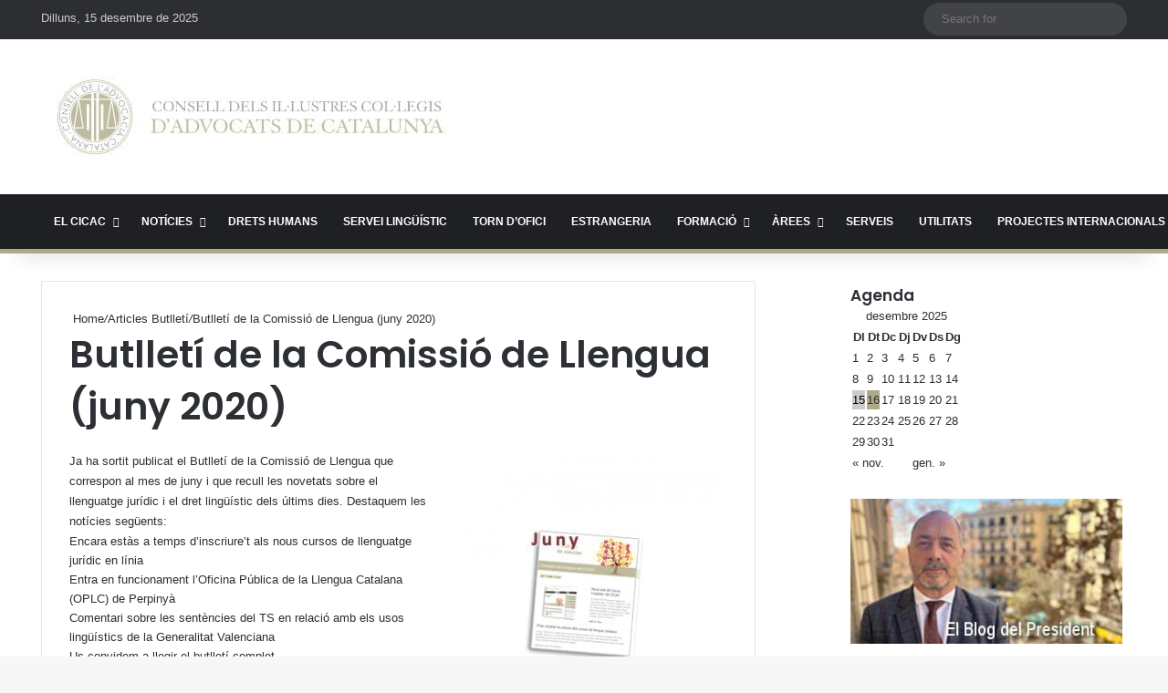

--- FILE ---
content_type: text/html; charset=utf-8
request_url: https://www.google.com/recaptcha/api2/anchor?ar=1&k=6LdBmRgpAAAAANYWulTUIRmr9nrLnCKEq5IcSBnk&co=aHR0cHM6Ly93d3cuY2ljYWMuY2F0OjQ0Mw..&hl=en&v=7gg7H51Q-naNfhmCP3_R47ho&size=invisible&anchor-ms=20000&execute-ms=15000&cb=e1mkg070g1l8
body_size: 48179
content:
<!DOCTYPE HTML><html dir="ltr" lang="en"><head><meta http-equiv="Content-Type" content="text/html; charset=UTF-8">
<meta http-equiv="X-UA-Compatible" content="IE=edge">
<title>reCAPTCHA</title>
<style type="text/css">
/* cyrillic-ext */
@font-face {
  font-family: 'Roboto';
  font-style: normal;
  font-weight: 400;
  font-stretch: 100%;
  src: url(//fonts.gstatic.com/s/roboto/v48/KFO7CnqEu92Fr1ME7kSn66aGLdTylUAMa3GUBHMdazTgWw.woff2) format('woff2');
  unicode-range: U+0460-052F, U+1C80-1C8A, U+20B4, U+2DE0-2DFF, U+A640-A69F, U+FE2E-FE2F;
}
/* cyrillic */
@font-face {
  font-family: 'Roboto';
  font-style: normal;
  font-weight: 400;
  font-stretch: 100%;
  src: url(//fonts.gstatic.com/s/roboto/v48/KFO7CnqEu92Fr1ME7kSn66aGLdTylUAMa3iUBHMdazTgWw.woff2) format('woff2');
  unicode-range: U+0301, U+0400-045F, U+0490-0491, U+04B0-04B1, U+2116;
}
/* greek-ext */
@font-face {
  font-family: 'Roboto';
  font-style: normal;
  font-weight: 400;
  font-stretch: 100%;
  src: url(//fonts.gstatic.com/s/roboto/v48/KFO7CnqEu92Fr1ME7kSn66aGLdTylUAMa3CUBHMdazTgWw.woff2) format('woff2');
  unicode-range: U+1F00-1FFF;
}
/* greek */
@font-face {
  font-family: 'Roboto';
  font-style: normal;
  font-weight: 400;
  font-stretch: 100%;
  src: url(//fonts.gstatic.com/s/roboto/v48/KFO7CnqEu92Fr1ME7kSn66aGLdTylUAMa3-UBHMdazTgWw.woff2) format('woff2');
  unicode-range: U+0370-0377, U+037A-037F, U+0384-038A, U+038C, U+038E-03A1, U+03A3-03FF;
}
/* math */
@font-face {
  font-family: 'Roboto';
  font-style: normal;
  font-weight: 400;
  font-stretch: 100%;
  src: url(//fonts.gstatic.com/s/roboto/v48/KFO7CnqEu92Fr1ME7kSn66aGLdTylUAMawCUBHMdazTgWw.woff2) format('woff2');
  unicode-range: U+0302-0303, U+0305, U+0307-0308, U+0310, U+0312, U+0315, U+031A, U+0326-0327, U+032C, U+032F-0330, U+0332-0333, U+0338, U+033A, U+0346, U+034D, U+0391-03A1, U+03A3-03A9, U+03B1-03C9, U+03D1, U+03D5-03D6, U+03F0-03F1, U+03F4-03F5, U+2016-2017, U+2034-2038, U+203C, U+2040, U+2043, U+2047, U+2050, U+2057, U+205F, U+2070-2071, U+2074-208E, U+2090-209C, U+20D0-20DC, U+20E1, U+20E5-20EF, U+2100-2112, U+2114-2115, U+2117-2121, U+2123-214F, U+2190, U+2192, U+2194-21AE, U+21B0-21E5, U+21F1-21F2, U+21F4-2211, U+2213-2214, U+2216-22FF, U+2308-230B, U+2310, U+2319, U+231C-2321, U+2336-237A, U+237C, U+2395, U+239B-23B7, U+23D0, U+23DC-23E1, U+2474-2475, U+25AF, U+25B3, U+25B7, U+25BD, U+25C1, U+25CA, U+25CC, U+25FB, U+266D-266F, U+27C0-27FF, U+2900-2AFF, U+2B0E-2B11, U+2B30-2B4C, U+2BFE, U+3030, U+FF5B, U+FF5D, U+1D400-1D7FF, U+1EE00-1EEFF;
}
/* symbols */
@font-face {
  font-family: 'Roboto';
  font-style: normal;
  font-weight: 400;
  font-stretch: 100%;
  src: url(//fonts.gstatic.com/s/roboto/v48/KFO7CnqEu92Fr1ME7kSn66aGLdTylUAMaxKUBHMdazTgWw.woff2) format('woff2');
  unicode-range: U+0001-000C, U+000E-001F, U+007F-009F, U+20DD-20E0, U+20E2-20E4, U+2150-218F, U+2190, U+2192, U+2194-2199, U+21AF, U+21E6-21F0, U+21F3, U+2218-2219, U+2299, U+22C4-22C6, U+2300-243F, U+2440-244A, U+2460-24FF, U+25A0-27BF, U+2800-28FF, U+2921-2922, U+2981, U+29BF, U+29EB, U+2B00-2BFF, U+4DC0-4DFF, U+FFF9-FFFB, U+10140-1018E, U+10190-1019C, U+101A0, U+101D0-101FD, U+102E0-102FB, U+10E60-10E7E, U+1D2C0-1D2D3, U+1D2E0-1D37F, U+1F000-1F0FF, U+1F100-1F1AD, U+1F1E6-1F1FF, U+1F30D-1F30F, U+1F315, U+1F31C, U+1F31E, U+1F320-1F32C, U+1F336, U+1F378, U+1F37D, U+1F382, U+1F393-1F39F, U+1F3A7-1F3A8, U+1F3AC-1F3AF, U+1F3C2, U+1F3C4-1F3C6, U+1F3CA-1F3CE, U+1F3D4-1F3E0, U+1F3ED, U+1F3F1-1F3F3, U+1F3F5-1F3F7, U+1F408, U+1F415, U+1F41F, U+1F426, U+1F43F, U+1F441-1F442, U+1F444, U+1F446-1F449, U+1F44C-1F44E, U+1F453, U+1F46A, U+1F47D, U+1F4A3, U+1F4B0, U+1F4B3, U+1F4B9, U+1F4BB, U+1F4BF, U+1F4C8-1F4CB, U+1F4D6, U+1F4DA, U+1F4DF, U+1F4E3-1F4E6, U+1F4EA-1F4ED, U+1F4F7, U+1F4F9-1F4FB, U+1F4FD-1F4FE, U+1F503, U+1F507-1F50B, U+1F50D, U+1F512-1F513, U+1F53E-1F54A, U+1F54F-1F5FA, U+1F610, U+1F650-1F67F, U+1F687, U+1F68D, U+1F691, U+1F694, U+1F698, U+1F6AD, U+1F6B2, U+1F6B9-1F6BA, U+1F6BC, U+1F6C6-1F6CF, U+1F6D3-1F6D7, U+1F6E0-1F6EA, U+1F6F0-1F6F3, U+1F6F7-1F6FC, U+1F700-1F7FF, U+1F800-1F80B, U+1F810-1F847, U+1F850-1F859, U+1F860-1F887, U+1F890-1F8AD, U+1F8B0-1F8BB, U+1F8C0-1F8C1, U+1F900-1F90B, U+1F93B, U+1F946, U+1F984, U+1F996, U+1F9E9, U+1FA00-1FA6F, U+1FA70-1FA7C, U+1FA80-1FA89, U+1FA8F-1FAC6, U+1FACE-1FADC, U+1FADF-1FAE9, U+1FAF0-1FAF8, U+1FB00-1FBFF;
}
/* vietnamese */
@font-face {
  font-family: 'Roboto';
  font-style: normal;
  font-weight: 400;
  font-stretch: 100%;
  src: url(//fonts.gstatic.com/s/roboto/v48/KFO7CnqEu92Fr1ME7kSn66aGLdTylUAMa3OUBHMdazTgWw.woff2) format('woff2');
  unicode-range: U+0102-0103, U+0110-0111, U+0128-0129, U+0168-0169, U+01A0-01A1, U+01AF-01B0, U+0300-0301, U+0303-0304, U+0308-0309, U+0323, U+0329, U+1EA0-1EF9, U+20AB;
}
/* latin-ext */
@font-face {
  font-family: 'Roboto';
  font-style: normal;
  font-weight: 400;
  font-stretch: 100%;
  src: url(//fonts.gstatic.com/s/roboto/v48/KFO7CnqEu92Fr1ME7kSn66aGLdTylUAMa3KUBHMdazTgWw.woff2) format('woff2');
  unicode-range: U+0100-02BA, U+02BD-02C5, U+02C7-02CC, U+02CE-02D7, U+02DD-02FF, U+0304, U+0308, U+0329, U+1D00-1DBF, U+1E00-1E9F, U+1EF2-1EFF, U+2020, U+20A0-20AB, U+20AD-20C0, U+2113, U+2C60-2C7F, U+A720-A7FF;
}
/* latin */
@font-face {
  font-family: 'Roboto';
  font-style: normal;
  font-weight: 400;
  font-stretch: 100%;
  src: url(//fonts.gstatic.com/s/roboto/v48/KFO7CnqEu92Fr1ME7kSn66aGLdTylUAMa3yUBHMdazQ.woff2) format('woff2');
  unicode-range: U+0000-00FF, U+0131, U+0152-0153, U+02BB-02BC, U+02C6, U+02DA, U+02DC, U+0304, U+0308, U+0329, U+2000-206F, U+20AC, U+2122, U+2191, U+2193, U+2212, U+2215, U+FEFF, U+FFFD;
}
/* cyrillic-ext */
@font-face {
  font-family: 'Roboto';
  font-style: normal;
  font-weight: 500;
  font-stretch: 100%;
  src: url(//fonts.gstatic.com/s/roboto/v48/KFO7CnqEu92Fr1ME7kSn66aGLdTylUAMa3GUBHMdazTgWw.woff2) format('woff2');
  unicode-range: U+0460-052F, U+1C80-1C8A, U+20B4, U+2DE0-2DFF, U+A640-A69F, U+FE2E-FE2F;
}
/* cyrillic */
@font-face {
  font-family: 'Roboto';
  font-style: normal;
  font-weight: 500;
  font-stretch: 100%;
  src: url(//fonts.gstatic.com/s/roboto/v48/KFO7CnqEu92Fr1ME7kSn66aGLdTylUAMa3iUBHMdazTgWw.woff2) format('woff2');
  unicode-range: U+0301, U+0400-045F, U+0490-0491, U+04B0-04B1, U+2116;
}
/* greek-ext */
@font-face {
  font-family: 'Roboto';
  font-style: normal;
  font-weight: 500;
  font-stretch: 100%;
  src: url(//fonts.gstatic.com/s/roboto/v48/KFO7CnqEu92Fr1ME7kSn66aGLdTylUAMa3CUBHMdazTgWw.woff2) format('woff2');
  unicode-range: U+1F00-1FFF;
}
/* greek */
@font-face {
  font-family: 'Roboto';
  font-style: normal;
  font-weight: 500;
  font-stretch: 100%;
  src: url(//fonts.gstatic.com/s/roboto/v48/KFO7CnqEu92Fr1ME7kSn66aGLdTylUAMa3-UBHMdazTgWw.woff2) format('woff2');
  unicode-range: U+0370-0377, U+037A-037F, U+0384-038A, U+038C, U+038E-03A1, U+03A3-03FF;
}
/* math */
@font-face {
  font-family: 'Roboto';
  font-style: normal;
  font-weight: 500;
  font-stretch: 100%;
  src: url(//fonts.gstatic.com/s/roboto/v48/KFO7CnqEu92Fr1ME7kSn66aGLdTylUAMawCUBHMdazTgWw.woff2) format('woff2');
  unicode-range: U+0302-0303, U+0305, U+0307-0308, U+0310, U+0312, U+0315, U+031A, U+0326-0327, U+032C, U+032F-0330, U+0332-0333, U+0338, U+033A, U+0346, U+034D, U+0391-03A1, U+03A3-03A9, U+03B1-03C9, U+03D1, U+03D5-03D6, U+03F0-03F1, U+03F4-03F5, U+2016-2017, U+2034-2038, U+203C, U+2040, U+2043, U+2047, U+2050, U+2057, U+205F, U+2070-2071, U+2074-208E, U+2090-209C, U+20D0-20DC, U+20E1, U+20E5-20EF, U+2100-2112, U+2114-2115, U+2117-2121, U+2123-214F, U+2190, U+2192, U+2194-21AE, U+21B0-21E5, U+21F1-21F2, U+21F4-2211, U+2213-2214, U+2216-22FF, U+2308-230B, U+2310, U+2319, U+231C-2321, U+2336-237A, U+237C, U+2395, U+239B-23B7, U+23D0, U+23DC-23E1, U+2474-2475, U+25AF, U+25B3, U+25B7, U+25BD, U+25C1, U+25CA, U+25CC, U+25FB, U+266D-266F, U+27C0-27FF, U+2900-2AFF, U+2B0E-2B11, U+2B30-2B4C, U+2BFE, U+3030, U+FF5B, U+FF5D, U+1D400-1D7FF, U+1EE00-1EEFF;
}
/* symbols */
@font-face {
  font-family: 'Roboto';
  font-style: normal;
  font-weight: 500;
  font-stretch: 100%;
  src: url(//fonts.gstatic.com/s/roboto/v48/KFO7CnqEu92Fr1ME7kSn66aGLdTylUAMaxKUBHMdazTgWw.woff2) format('woff2');
  unicode-range: U+0001-000C, U+000E-001F, U+007F-009F, U+20DD-20E0, U+20E2-20E4, U+2150-218F, U+2190, U+2192, U+2194-2199, U+21AF, U+21E6-21F0, U+21F3, U+2218-2219, U+2299, U+22C4-22C6, U+2300-243F, U+2440-244A, U+2460-24FF, U+25A0-27BF, U+2800-28FF, U+2921-2922, U+2981, U+29BF, U+29EB, U+2B00-2BFF, U+4DC0-4DFF, U+FFF9-FFFB, U+10140-1018E, U+10190-1019C, U+101A0, U+101D0-101FD, U+102E0-102FB, U+10E60-10E7E, U+1D2C0-1D2D3, U+1D2E0-1D37F, U+1F000-1F0FF, U+1F100-1F1AD, U+1F1E6-1F1FF, U+1F30D-1F30F, U+1F315, U+1F31C, U+1F31E, U+1F320-1F32C, U+1F336, U+1F378, U+1F37D, U+1F382, U+1F393-1F39F, U+1F3A7-1F3A8, U+1F3AC-1F3AF, U+1F3C2, U+1F3C4-1F3C6, U+1F3CA-1F3CE, U+1F3D4-1F3E0, U+1F3ED, U+1F3F1-1F3F3, U+1F3F5-1F3F7, U+1F408, U+1F415, U+1F41F, U+1F426, U+1F43F, U+1F441-1F442, U+1F444, U+1F446-1F449, U+1F44C-1F44E, U+1F453, U+1F46A, U+1F47D, U+1F4A3, U+1F4B0, U+1F4B3, U+1F4B9, U+1F4BB, U+1F4BF, U+1F4C8-1F4CB, U+1F4D6, U+1F4DA, U+1F4DF, U+1F4E3-1F4E6, U+1F4EA-1F4ED, U+1F4F7, U+1F4F9-1F4FB, U+1F4FD-1F4FE, U+1F503, U+1F507-1F50B, U+1F50D, U+1F512-1F513, U+1F53E-1F54A, U+1F54F-1F5FA, U+1F610, U+1F650-1F67F, U+1F687, U+1F68D, U+1F691, U+1F694, U+1F698, U+1F6AD, U+1F6B2, U+1F6B9-1F6BA, U+1F6BC, U+1F6C6-1F6CF, U+1F6D3-1F6D7, U+1F6E0-1F6EA, U+1F6F0-1F6F3, U+1F6F7-1F6FC, U+1F700-1F7FF, U+1F800-1F80B, U+1F810-1F847, U+1F850-1F859, U+1F860-1F887, U+1F890-1F8AD, U+1F8B0-1F8BB, U+1F8C0-1F8C1, U+1F900-1F90B, U+1F93B, U+1F946, U+1F984, U+1F996, U+1F9E9, U+1FA00-1FA6F, U+1FA70-1FA7C, U+1FA80-1FA89, U+1FA8F-1FAC6, U+1FACE-1FADC, U+1FADF-1FAE9, U+1FAF0-1FAF8, U+1FB00-1FBFF;
}
/* vietnamese */
@font-face {
  font-family: 'Roboto';
  font-style: normal;
  font-weight: 500;
  font-stretch: 100%;
  src: url(//fonts.gstatic.com/s/roboto/v48/KFO7CnqEu92Fr1ME7kSn66aGLdTylUAMa3OUBHMdazTgWw.woff2) format('woff2');
  unicode-range: U+0102-0103, U+0110-0111, U+0128-0129, U+0168-0169, U+01A0-01A1, U+01AF-01B0, U+0300-0301, U+0303-0304, U+0308-0309, U+0323, U+0329, U+1EA0-1EF9, U+20AB;
}
/* latin-ext */
@font-face {
  font-family: 'Roboto';
  font-style: normal;
  font-weight: 500;
  font-stretch: 100%;
  src: url(//fonts.gstatic.com/s/roboto/v48/KFO7CnqEu92Fr1ME7kSn66aGLdTylUAMa3KUBHMdazTgWw.woff2) format('woff2');
  unicode-range: U+0100-02BA, U+02BD-02C5, U+02C7-02CC, U+02CE-02D7, U+02DD-02FF, U+0304, U+0308, U+0329, U+1D00-1DBF, U+1E00-1E9F, U+1EF2-1EFF, U+2020, U+20A0-20AB, U+20AD-20C0, U+2113, U+2C60-2C7F, U+A720-A7FF;
}
/* latin */
@font-face {
  font-family: 'Roboto';
  font-style: normal;
  font-weight: 500;
  font-stretch: 100%;
  src: url(//fonts.gstatic.com/s/roboto/v48/KFO7CnqEu92Fr1ME7kSn66aGLdTylUAMa3yUBHMdazQ.woff2) format('woff2');
  unicode-range: U+0000-00FF, U+0131, U+0152-0153, U+02BB-02BC, U+02C6, U+02DA, U+02DC, U+0304, U+0308, U+0329, U+2000-206F, U+20AC, U+2122, U+2191, U+2193, U+2212, U+2215, U+FEFF, U+FFFD;
}
/* cyrillic-ext */
@font-face {
  font-family: 'Roboto';
  font-style: normal;
  font-weight: 900;
  font-stretch: 100%;
  src: url(//fonts.gstatic.com/s/roboto/v48/KFO7CnqEu92Fr1ME7kSn66aGLdTylUAMa3GUBHMdazTgWw.woff2) format('woff2');
  unicode-range: U+0460-052F, U+1C80-1C8A, U+20B4, U+2DE0-2DFF, U+A640-A69F, U+FE2E-FE2F;
}
/* cyrillic */
@font-face {
  font-family: 'Roboto';
  font-style: normal;
  font-weight: 900;
  font-stretch: 100%;
  src: url(//fonts.gstatic.com/s/roboto/v48/KFO7CnqEu92Fr1ME7kSn66aGLdTylUAMa3iUBHMdazTgWw.woff2) format('woff2');
  unicode-range: U+0301, U+0400-045F, U+0490-0491, U+04B0-04B1, U+2116;
}
/* greek-ext */
@font-face {
  font-family: 'Roboto';
  font-style: normal;
  font-weight: 900;
  font-stretch: 100%;
  src: url(//fonts.gstatic.com/s/roboto/v48/KFO7CnqEu92Fr1ME7kSn66aGLdTylUAMa3CUBHMdazTgWw.woff2) format('woff2');
  unicode-range: U+1F00-1FFF;
}
/* greek */
@font-face {
  font-family: 'Roboto';
  font-style: normal;
  font-weight: 900;
  font-stretch: 100%;
  src: url(//fonts.gstatic.com/s/roboto/v48/KFO7CnqEu92Fr1ME7kSn66aGLdTylUAMa3-UBHMdazTgWw.woff2) format('woff2');
  unicode-range: U+0370-0377, U+037A-037F, U+0384-038A, U+038C, U+038E-03A1, U+03A3-03FF;
}
/* math */
@font-face {
  font-family: 'Roboto';
  font-style: normal;
  font-weight: 900;
  font-stretch: 100%;
  src: url(//fonts.gstatic.com/s/roboto/v48/KFO7CnqEu92Fr1ME7kSn66aGLdTylUAMawCUBHMdazTgWw.woff2) format('woff2');
  unicode-range: U+0302-0303, U+0305, U+0307-0308, U+0310, U+0312, U+0315, U+031A, U+0326-0327, U+032C, U+032F-0330, U+0332-0333, U+0338, U+033A, U+0346, U+034D, U+0391-03A1, U+03A3-03A9, U+03B1-03C9, U+03D1, U+03D5-03D6, U+03F0-03F1, U+03F4-03F5, U+2016-2017, U+2034-2038, U+203C, U+2040, U+2043, U+2047, U+2050, U+2057, U+205F, U+2070-2071, U+2074-208E, U+2090-209C, U+20D0-20DC, U+20E1, U+20E5-20EF, U+2100-2112, U+2114-2115, U+2117-2121, U+2123-214F, U+2190, U+2192, U+2194-21AE, U+21B0-21E5, U+21F1-21F2, U+21F4-2211, U+2213-2214, U+2216-22FF, U+2308-230B, U+2310, U+2319, U+231C-2321, U+2336-237A, U+237C, U+2395, U+239B-23B7, U+23D0, U+23DC-23E1, U+2474-2475, U+25AF, U+25B3, U+25B7, U+25BD, U+25C1, U+25CA, U+25CC, U+25FB, U+266D-266F, U+27C0-27FF, U+2900-2AFF, U+2B0E-2B11, U+2B30-2B4C, U+2BFE, U+3030, U+FF5B, U+FF5D, U+1D400-1D7FF, U+1EE00-1EEFF;
}
/* symbols */
@font-face {
  font-family: 'Roboto';
  font-style: normal;
  font-weight: 900;
  font-stretch: 100%;
  src: url(//fonts.gstatic.com/s/roboto/v48/KFO7CnqEu92Fr1ME7kSn66aGLdTylUAMaxKUBHMdazTgWw.woff2) format('woff2');
  unicode-range: U+0001-000C, U+000E-001F, U+007F-009F, U+20DD-20E0, U+20E2-20E4, U+2150-218F, U+2190, U+2192, U+2194-2199, U+21AF, U+21E6-21F0, U+21F3, U+2218-2219, U+2299, U+22C4-22C6, U+2300-243F, U+2440-244A, U+2460-24FF, U+25A0-27BF, U+2800-28FF, U+2921-2922, U+2981, U+29BF, U+29EB, U+2B00-2BFF, U+4DC0-4DFF, U+FFF9-FFFB, U+10140-1018E, U+10190-1019C, U+101A0, U+101D0-101FD, U+102E0-102FB, U+10E60-10E7E, U+1D2C0-1D2D3, U+1D2E0-1D37F, U+1F000-1F0FF, U+1F100-1F1AD, U+1F1E6-1F1FF, U+1F30D-1F30F, U+1F315, U+1F31C, U+1F31E, U+1F320-1F32C, U+1F336, U+1F378, U+1F37D, U+1F382, U+1F393-1F39F, U+1F3A7-1F3A8, U+1F3AC-1F3AF, U+1F3C2, U+1F3C4-1F3C6, U+1F3CA-1F3CE, U+1F3D4-1F3E0, U+1F3ED, U+1F3F1-1F3F3, U+1F3F5-1F3F7, U+1F408, U+1F415, U+1F41F, U+1F426, U+1F43F, U+1F441-1F442, U+1F444, U+1F446-1F449, U+1F44C-1F44E, U+1F453, U+1F46A, U+1F47D, U+1F4A3, U+1F4B0, U+1F4B3, U+1F4B9, U+1F4BB, U+1F4BF, U+1F4C8-1F4CB, U+1F4D6, U+1F4DA, U+1F4DF, U+1F4E3-1F4E6, U+1F4EA-1F4ED, U+1F4F7, U+1F4F9-1F4FB, U+1F4FD-1F4FE, U+1F503, U+1F507-1F50B, U+1F50D, U+1F512-1F513, U+1F53E-1F54A, U+1F54F-1F5FA, U+1F610, U+1F650-1F67F, U+1F687, U+1F68D, U+1F691, U+1F694, U+1F698, U+1F6AD, U+1F6B2, U+1F6B9-1F6BA, U+1F6BC, U+1F6C6-1F6CF, U+1F6D3-1F6D7, U+1F6E0-1F6EA, U+1F6F0-1F6F3, U+1F6F7-1F6FC, U+1F700-1F7FF, U+1F800-1F80B, U+1F810-1F847, U+1F850-1F859, U+1F860-1F887, U+1F890-1F8AD, U+1F8B0-1F8BB, U+1F8C0-1F8C1, U+1F900-1F90B, U+1F93B, U+1F946, U+1F984, U+1F996, U+1F9E9, U+1FA00-1FA6F, U+1FA70-1FA7C, U+1FA80-1FA89, U+1FA8F-1FAC6, U+1FACE-1FADC, U+1FADF-1FAE9, U+1FAF0-1FAF8, U+1FB00-1FBFF;
}
/* vietnamese */
@font-face {
  font-family: 'Roboto';
  font-style: normal;
  font-weight: 900;
  font-stretch: 100%;
  src: url(//fonts.gstatic.com/s/roboto/v48/KFO7CnqEu92Fr1ME7kSn66aGLdTylUAMa3OUBHMdazTgWw.woff2) format('woff2');
  unicode-range: U+0102-0103, U+0110-0111, U+0128-0129, U+0168-0169, U+01A0-01A1, U+01AF-01B0, U+0300-0301, U+0303-0304, U+0308-0309, U+0323, U+0329, U+1EA0-1EF9, U+20AB;
}
/* latin-ext */
@font-face {
  font-family: 'Roboto';
  font-style: normal;
  font-weight: 900;
  font-stretch: 100%;
  src: url(//fonts.gstatic.com/s/roboto/v48/KFO7CnqEu92Fr1ME7kSn66aGLdTylUAMa3KUBHMdazTgWw.woff2) format('woff2');
  unicode-range: U+0100-02BA, U+02BD-02C5, U+02C7-02CC, U+02CE-02D7, U+02DD-02FF, U+0304, U+0308, U+0329, U+1D00-1DBF, U+1E00-1E9F, U+1EF2-1EFF, U+2020, U+20A0-20AB, U+20AD-20C0, U+2113, U+2C60-2C7F, U+A720-A7FF;
}
/* latin */
@font-face {
  font-family: 'Roboto';
  font-style: normal;
  font-weight: 900;
  font-stretch: 100%;
  src: url(//fonts.gstatic.com/s/roboto/v48/KFO7CnqEu92Fr1ME7kSn66aGLdTylUAMa3yUBHMdazQ.woff2) format('woff2');
  unicode-range: U+0000-00FF, U+0131, U+0152-0153, U+02BB-02BC, U+02C6, U+02DA, U+02DC, U+0304, U+0308, U+0329, U+2000-206F, U+20AC, U+2122, U+2191, U+2193, U+2212, U+2215, U+FEFF, U+FFFD;
}

</style>
<link rel="stylesheet" type="text/css" href="https://www.gstatic.com/recaptcha/releases/7gg7H51Q-naNfhmCP3_R47ho/styles__ltr.css">
<script nonce="LU929CFbspihy7h-kKTcQg" type="text/javascript">window['__recaptcha_api'] = 'https://www.google.com/recaptcha/api2/';</script>
<script type="text/javascript" src="https://www.gstatic.com/recaptcha/releases/7gg7H51Q-naNfhmCP3_R47ho/recaptcha__en.js" nonce="LU929CFbspihy7h-kKTcQg">
      
    </script></head>
<body><div id="rc-anchor-alert" class="rc-anchor-alert"></div>
<input type="hidden" id="recaptcha-token" value="[base64]">
<script type="text/javascript" nonce="LU929CFbspihy7h-kKTcQg">
      recaptcha.anchor.Main.init("[\x22ainput\x22,[\x22bgdata\x22,\x22\x22,\[base64]/[base64]/UltIKytdPWE6KGE8MjA0OD9SW0grK109YT4+NnwxOTI6KChhJjY0NTEyKT09NTUyOTYmJnErMTxoLmxlbmd0aCYmKGguY2hhckNvZGVBdChxKzEpJjY0NTEyKT09NTYzMjA/[base64]/MjU1OlI/[base64]/[base64]/[base64]/[base64]/[base64]/[base64]/[base64]/[base64]/[base64]/[base64]\x22,\[base64]\\u003d\x22,\x22w7TDvsOEwpxJAhQ3wrTDtMOBQ3bDjcOZSMOUwr80UMONeVNZRwzDm8K7dsKewqfCkMOwSm/CgSzDv2nCpwFyX8OABMOrwozDj8OOwr9ewqpOXHhuPcOEwo0RMcOhSwPCiMK+bkLDnDcHVEZONVzCj8KOwpQvAQzCicKCRW7Djg/CkcKOw4N1D8OBwq7Ck8K8VMONFVbDmcKMwpMpwqnCicKdw6XDukLCknIDw5kFwqIHw5XCi8KUwpfDocOJdsKlLsO8w45kwqTDvsKNwoVOw6zCrQ9eMsK+FcOaZW/Ct8KmH17ChMO0w4cbw4Jnw4M7J8OTZMKzw5kKw5vCtmHDisKnwqrCssO1GxEaw5IAbMKBasKffsKudMOqQg3CtxMkwonDjMOJwozCnlZobMKpTUgQYsOVw65YwrZmO3/DvxRTw5R1w5PCmsK2w40WA8O0wovCl8O/D2HCocKvw4gSw5xew780IMKkw75Hw4N/MjnDux7Ck8KFw6Utw4gSw53Cj8KBH8KbXyfDuMOCFsO9I3rCmsKVDhDDtlxOfRPDgRHDu1kMUcOFGcKewrPDssK0b8KOwro7w6MAUmEswpshw5DCt8OBYsKLw5kCwrY9GMKdwqXCjcONwrcSHcKuw55mwp3CmWjCtsO5w7/Ci8K/[base64]/[base64]/DkE7DtsKJS8Oyw4wmdsOFe8O5w7x9w6MkwovCp8KvRC7DngLCjxA0wqrCilvClsOVdcOIwo8BcsK4DxJ5w54uUMOcBAcYXUl7wrPCr8Kuw5/Dp2AiVcKMwrZDGlrDrRAtYMOffsK2wrtewrVgw5VcwrLDvMKVFMO5b8K/wpDDq3bDrGQ0woLCtsK2D8OzSMOnW8OuX8OUJMKTfsOELRJcR8OpHy91GmMhwrFqBsOhw4nCt8OqwrbCgETDoTLDrsOjQMKGfXtZwokmGw1eH8KGw7cLA8Osw7PCs8O8Pn4bRcKewobCh1J/wrvCjhnCtyMew7JnJTUuw43DkUFfcF/Dq2tGw4XCkAfCslMMw7RCOsO5w6fDjjfDtsK6wpEgwqPCrGVnwq1LdcORRMKHfsKVVkvDhC9NCg8jAMOiKWwrw4PCqHfDrMOqw7fCncKheiM2w5tcw6lyQ39Pw77DmB7CscKBCnzCiC7CgxjCkMK2JlcaC20HwqPCt8ONGMKDwoDCqMKAJ8KDbMOHWC/[base64]/RsKFIkPCuwbDt31ITMK3dUrCrSRSMcKcCMK6w6vChTTDvWMswp8RwpV6wrBIw5PDtMK2w4PDl8KlPx/Duyd1VmZRVD4Lwqgcwrcnwq8Fw4whAF3DpTzCjsO3wpwnw60hwpTCu3JDw4PDsCPCmMKxw4jDrgnDhQ/CrsKeORVkcMO6w7Jlw6vCiMKhwrduwqMnw4w/GcK1wrXDqMKuHHTClMK3woo0w4rDn24Hw6/Ds8KfLFwYehLCrg1CY8OVd1/DvMKWwrrCqC/ChMO2w4XCmcKswr8vbsKRN8KlAsOGwoTDpWNmwrx2wp7CrXsTIsKZZcKnIi7ConkfOsKmwrfDh8O0MhQHPx/[base64]/[base64]/McK0wrodGkE7ScKyw6xIwqJQLcKwDsKaw4PCswvClcKtLsOeRlXDr8OGRcKcKcOmw6NzwozCqMO2RxYARcOfclshw4Blw4Z/BzVHTcOKSQFEB8KUfQLCoGnDicKLw5h0wrfCtMKcw5/[base64]/wqkZw4fCtQFmBcO+I8Klw7VAw7dCSxbDpcOBworCviVZw73CkUBzw4nDsEM6wozDm0Rawp9IaTnCjXzCncKswpfCgcKUwpFdw7LCr8K4eVHDlcKIXMK5wrlnwpMQw4bCtzlUwrsjwoLDmHNUw5DDm8Kqwq9VXQjDjlI3w4/CtH/Dm1zCiMOxRMOCVcKjw4nDosK0wpXCpcOcKsKPwpfDt8Kpw4xnw7xBewIqSjc0RcKWdybDvcKEXcKow5VyCAx1woV1OsO1XcK1aMOyw5ccw5tqPsOOwodnMMKmw7U5wpVFfcKyfsOOA8OyNUx0wqPDr1TDhMKBwo/DqcKpecKAFWAyKHM6Nnlnwq0cQSHDjsOswqU7IQJZw70SPUrCjcOEw5nCt0XDj8OmZsO2AMOGwpEUe8KXCSMINXEZUBnDpybDqsKpcsKpw6PCisKmciPDvcK7fznCrcKZK3t9BMK+MMKiw77CpCnCncOtwqPDocK9wrDDtWMcDwd6w5IeZjPCjsK5w6IpwpQ/w4oGw63DnsKIKyUTw6Nyw7TCm3nDh8OTbMO6NcOhwobDr8KbbXgVwo4VWFI9B8KFw7XCpBTCh8K+wr57d8KSCQRmw7PDuVzDgRDCq2fDksO1wrNHbsOOwqnCn8KbS8ORwodEw6PCsmnDs8ObdMKuw4gTwptFCHobwp/Ck8OIVRNxwp51wpbCvFRhw6R6DRkow5YCw7fDlsO7F2JpGQ3DtsOcwphgXMKtwrrDpsOPA8KbVMOsDsKQEijCh8K/w4/Dp8O+dgcEdknClXd/wpbCkCfCm8OCGsOOJsOIVnR0JcK3wq/DlcKjw45aM8Ocd8KVYMO7BMKSwrIQwogEw7nClGozwpvCilRvwrDCpB8vw6zDpEJUWFlKSMKYw783HMKqK8OLasOeR8OcU3Y1wqhZCDXDpcOewq/DqU7Dr1A2w55EPcO1AsOMwrPDqkdeRsKWw6bCiyYow7XClcOqwp5Aw4nClsKRJBzCuMOhe3UGw47Ct8KGwo0PwpYtw47Duy17wobDhUZ4w6fCn8OYO8KCwpt1WMKkw6t/w70/w6nDn8O8w4dqeMOrw7nClsKuw512wo/ClsOiw53DjGzCkic9ChTDmmRtWzNELsOBesOyw7EdwpN6woXDvj0/w40Mwr3Drw7CmMKywrbDgcOuCcK1w71XwrI/CEl8P8OGw4sdw4zDlcOWwq/DlXDDm8ORKxAdZ8KwMRllXjcATwPDlhESw7fCtU4XRsKoNcOXw5/CuWXCuHAawrA7HsOXEXF2wo5cQFPDjMK5wpNxwoxcJkHDuXVVesONwpQ/J8KGOxHCgcK+w57CtyzDjcO7w4Jhw4BuW8OseMKSw5fDkMK0agbDn8KIw4HClMKRMSfCt0/DhA1fwrA8woHCnsKuaRfCiQPCmcOEOgnCu8OQwot8JcOgw44Ew54GGwwXVcKJG3vCssOjwr4Ow5nCvMK4w4EJDADDrELCuTYqw7okwrVPHywew7VNUhvDmSosw6rDncK3SzB0wr99w4UKw4HDrQLCqB3CjsOYw5/Ds8KKDiNgRcK/[base64]/DqRtHBcODQ8KPw6bCg8O1w4LCv0IKVMO+wqEeVsOILRg6QGYnwocdw4lHwr/[base64]/[base64]/DqMKfAsKJwpFuw6NBw6nCrHk2w4TDok7CkMOKw4RpTQt9wqLDi0FawqFQTMOkw7PDsnVHw5/[base64]/CmD/CjH1jw7PCoRQawrrDtV92wrDCtmDDrDXDsMOPIcOSOMOgcsOow4JqwpzDtUfCmsOLw5Yxw7wFJRMjwo16CV9/w45iwolCw5RowoHChsOldcKFwpHDlsOfccODPVYpH8OMEknDrFDDh2TCocKHXMK2FcKhwrBMwrfCsmjDusOQwp7DncO7QWVvwrIawqLDsMK/wqJ9O3EABMKOLSvCi8O9OknDlMK2F8KOR2DCgBRQRMOIw7LCsAzCoMOMUVsNwqcTwocYwohuO103woldw4XDhkUCCMOrRMKWw5h2a0wqCUvCjgYswqfDtnjCnsKiakbDn8OxLcO+wozCkcOgBcKPNsOMF0/Cq8OhKnxqw5Z+RMKQHcOfw4DDtiUJE3DDtRM5w61RwotDRhAyP8KweMKbwoggw5sgw4pecMKXw6tew5N1W8OLA8Kfw4Qpw73Dp8O2FycVRinCusKMwr/Ck8ObwpPChsKmwrthIyrDpMOqXMO0w6/CszZyf8Kjw6pFInjDq8O3wrjDhwHCocKgLDPDmA3CqnFEU8OMHTTDssOaw7cCwqTDjWADDXMcEMOywp0JRMKtw7cWXVzCu8KPR0jDjcOdw61Zw43Dh8KKw7pObzsmw7TCpBRfw480eCYgwp/Dt8Kww5rCr8KDw7sowpDCuAsewqDCs8KzC8Kvw5I8dcOiBA7DuCPCm8K1wr3Cunh6TcONw7UwSX4idE/CjMOkdjDDncKtwrRHwp4acnnCkDUZwrjDlcOKw6nCq8KXw5FFWUgMB2seUhXClsO3U0JRw57CsAjCnm0cwqwLw7sUwqTDvcOWwoYmw7bClcKTwqbDoRzDpwvDtxBtwo19FUHCk8Oiw6bCjMKXw6HCv8OfYMO+esOWwpPDok7CiMK/w4ATwqTCpCRgw6PDvMOhGxonw7/[base64]/CtMOzKGvDhsKnw4Nqw5ZIw4XCpABuUV/Di8Oww5vCmTtrZMKIwqPCrMKVQB/DvsOrwrlwdsOzw4UjKMK0w5saJsKxfzHCk8KeCsONY33Dm0VLw7gwB1fCs8K8wqPDtsKqworDtcOjTGYRwqTCjMKEwp0NF3HDosOnO27CmcOYSmvDgsOdw5lVXsOoR8Kxwrw4aX/DksKzw4fDtAfCkcKZwpDChk/Dq8K2wrcDUHFDKXwOwqfDmcOHZW/Duio6asOfwqxiw7kNwqRUD1/[base64]/[base64]/CcOww4rCpAHDpcOwXkAuwrvCoGvCucO4w7zDvsOTURvDk8KhwpjChGrCtHApw4jDkcKFwo8Sw51JwrLCjcKFwpbDv0PCnsK1wqTDkm5VwpRgwrsBwpvDusK5bMK0w70KAsO5f8K0WBHCocKewoBQw6DClx/DnTAaeizCjz0pw4LDijQ/eXTDgiLCvMKQdcK7wrkHQCHDmcKuFFknw6DDv8Onw5rCv8OkQ8OuwpxnbETCrsOIRlYUw4/[base64]/DisOPF8OpCnRVBsOWwobDsMKGw79Kw43Dj8K/[base64]/cQN3wr/CjMOSwp94w5gcwrTCrQ4dw7nDtsOcwqMkIXHDu8KOIkJdEDrDi8K/w5ZWw4tVEMKse1vCmGoaU8K6w6DDsxl1Mm0zw7HCmDFHwpQEwqrCtETDuQJOF8KOXljCqcKhwo0/[base64]/DkcKRHlp3aBIcPcOuC8OVNT8naTLDsMKdVcKCPFsmPApJey8awrPDjiJ/CsOtwoPCryrCoz5bw51aw7MUHGsRw6bChm/ClFPDncKBwolOw5dIIsOYw6oYw6XCscKrCUzDuMOxUMKNbcKgw6LDh8Ktw5DCjRfDoj0HLT/ClD1cJGbDvcOQwoozwrPDu8KvworDpyI9wrgMFHzDpXUFwrbDoBjDqURhwpzDinjDgwvCrsKsw6wJIcOZKMKXw7rDo8KcI2ZYw43DksO9KxZLS8OjdwnDiCVXw7fDgWMBacOTwo4PGm/CnSdMw7XDtsKWwpwZwpMXwqbDg8O+w7tvDkvCqUJnwp53w5jCocOVbMOrw4fDlsKtAQl/w54/CcKTGhjDk1xufX3CjMK8WGHDs8Klw4PDtwFCwrDCj8OSwrw/w5fDhcKKw4LCmMKyacK8fHQbUcOwwoVWXUjCr8K+wo/CqWTCu8Oxw4rCtsOUFU52OAjCnyrDhcKLMw7ClSbDjQ7Cq8KSw6Rxw5t0w4XCmsOpwoHDm8KcIWnDnMKAwo5qKCBqwqcqCcKmL8OPB8Obw5F6wqzChMOawrh0CMKBwqfDnD18wqjDjcOTesK/wqovfcOjV8KUHcOST8OUw43DskHDtsK5CcKYWjjCuwDDlmYgwolgw6DDkXPCvUPCtsKQTMOqUhbDpMObPMKUSMOiFAzCgsKuwpnDvEBdIsO/F8K6w7nDnyfCicO8wpLClMKCa8Kgw4TDpsKyw6HDqSYpHcKqesODAR5NdMOiXy/Drj3Dk8Kde8KWSsKrwpXCjcKhEnfCv8KXwovCvyNvw4jCtUsRTsOnQiMcw43DsQnDp8K/w7XCvcOsw6snKsKbwrLCrcK1S8OHwqI4wrbDlcKVwoDClsKMExtmwo9ufHLCvl7CqkbCrT/DrUjDkMO/[base64]/[base64]/DsOIbMKyw4xIYsOpADQmRsOba8KJw73CkMOuw5oIRsOMPxnCosOQCT3CrsKRwovCrV/[base64]/ClMOPFMKgZcOdw6c1wqcMwqLCvBxAA8OGwq0xRcOdw5/CvsOVHsO2AjPCrsKhCjHCmcOsKcOxw4nDgnbCoMOgw7bDs2nCsCbCnlPDkhcnwoIKw4NlaMOCw6U7SFRswrvDiyzDqsOAQMK+BW/DicKKw5/Cg0ogwo8SfcOVw5M5w49bNsO0WcO4wo8NfmwAGMKFw5lcEsKSw7HCjMOnIcKYM8O1woTClk4oNA0Ow7ZAUkTDvBfDv21kw4zDvkxkc8OTw4XDicOwwqZ3wp/[base64]/Dt8OCXBt9VsKcw5LCslDDpEhDOsKXPhMCFW/[base64]/DnwM4w6TChcONcgI7CMO2wrvClnkPw4wGTsOVw5fCmsK3w5bCsF/DkFluUXwlVsK6OcK6R8OuecKXwpd/w7F5w6sMV8Odw7QMBMOuMmdcccOUwrgWw5bCtCMxYyFnw6lPw7PCpDh2wqHDv8O8YjEbJ8KcPlLCpDzCvMKOcMOGMk7DtyvCucK/ZsKfwpkVwqzCjMKADXTCkcOjQWZkwqNvHxXDiUrDhibChEDCl0sww68qw7MIw5N/w4Zsw4LDjcOUTcKncMKqw57CgMOrwqRBfsKOPh/Cj8Kkw77CucKRwqM8JHXCnH7CmMO5KAkcw4/DjMKELEjCmXjDmGlSw7DCrcOEXjp2FV8fwo4Pw5zCigFBwqcDUsKRwpEGw5dMw4/[base64]/ClWgFFiPDtcKrw5LDrMKaw6/Dg0jDqcONHWHCsMKMw4jDscKlwoJcF0VHw6hffsOCwohvw5ptDMKEL23DqcKvw73DqMOxwqfDqk9iwpkqE8Oew5PDmHbDjsO/H8KpwpwHw6l8wp5zwrMCTnbDohVYw5dxR8Osw6xGCsKYO8ONHTFlw7rCqxTCjX/DnHPDi2PDlE7DpmVzYSrCqn3DlmN9eMOOw50FwrNNwqUSw5ZXwoQ6O8OaKi/[base64]/CoEI2w4Bcw7jCnjPCmyJmJcOGJy3DuMKIOlbDohYHfMKnwo/DkMOnbsOsMTZrw7hCf8K8w5DCqsKGw4DCr8KXawARwrzCojlQCsOOw4XCmChsMyfDisOMwrMqw67CmAZAAcOqwqXCrxbCt2hww5jCgMO4woXCgsK2w70/U8KkS3gKDsOcFHEULCNlw6PDkwlbwphXwrlBw7bDhSVhw4bCuA4Rw4dUwoVmBTrDq8Ksw6hew7N2YhQbw6M6w5DCisKxZAJQNDHDqgHDmcOSwr7CjTocw7RAw5fDsD/DmcKRw5DCkW1pw5Z4w4ouacKuwoHDtwLDllMZeWFCwonCvCbDvnrClytVw7XCkA7CnWgqwrMLwrXDuQLCnMKXcMKlwrnDuMOGw4wqNhF5wqppHcO3wpLCh3XCtcKgwrENwp3CosKtw5TCug1KwqfDsA5/[base64]/OS5BW8Kga28Dw5HCsEtYNgNdaMK3X8KvwpbDlBQfwqfDtwxEw6zDt8ONwqVnwrnChWHChW3Cr8KqQcKTIMKLw7o9w6NDwqrClcOKSF5hbzLCi8KYw65ww7jChDkZw45WMcKAwrzDr8KYPMK6woDCncKLwpYDw7RvOlBEwpQbPxfDl1zDgsOmTFPClFDDth1FFcOKwq/Dp1NPwo/CisK2KlBsw6DCtsOoJMKSAxHCiBvClk5RwoFtYm7CpMO7w4tOZxTDi0HDtcOMCR/[base64]/DgsKNcsK6wqUQw7/Dj8KJPAnChXvChHHCsXLCp8K1RMOLKcKMU0/Cv8K7w5vCq8KKY8K6w7/CpsOXd8KDQcK1HcOCwpgBYsOOQcO9w4DCs8OGwqEKw7Fbw7wzw5MAw6vDu8KEw5jCk8KXQCE1BwBNTFd1wp8dw47DtcOuwqvCoUDCqMO7bzc7wotQH09hw6tVTlTDlh/CtS0UwrZ0wrEowpl1w4k7w7zDlhVaKcOqw7LDnxt9wo3CozvDiMKZe8KfwojCkcKTwonCjcODwrTDv0vCkkp0wq3CkWtsTsOhw417wpbDvjXCucKzUMKjwqrDhsKmB8KvwpFLMj3DmsKCCgxbJwllCnp/[base64]/CoyRCwqjDoWDDsUnCiyfDv8O4w4EPwrlZEUbDosKxw4g3w6gkDMKHw5LDpMOgwpzCoTFWwrfCicKmPsOwwpzDvcO5w7Rvw77CmMKCw6Yzwo3Cl8OBw7x/w6rCtTEgwpTDjcOSw6Ekw6BWw4YecsK0YyrDlC3DtMO2wrYxwrXDhcOPUWvCvMK0wp3Cgm1FaMKCw4xcw6/[base64]/[base64]/DuTXCr8KGw509w7/DmcOLecKiMsKEUsOne8OEw5VXXMO9GDRiVMOCwrTCqMOtw6fCscOCwofChcOFKUBnImzClMO5CGJjKRk2fR9BwobDs8KLNzLCmcO5KUHCnFFmwqk+w4zDtsKZw7VgWsK8wpcSASnCi8O0wpQCLwTCnElZw5XCu8OLw4XCgS/DmVvDicK0wq06w494ZEduwrfCm03CncOvw7oWw4rCt8O9fsODwp13wohcwpLDsHfDpMOrN0PDj8ORw4fDmMOMR8Kxw55gwrZERU0/[base64]/DrWEcesKlw5DDsHQaw6p8cMOKw5kNJ8KuERhKw40DQsOVLBIbw5Qaw75hwoNSbXh9PhnDn8O/dy7CrhECw4nDisK7w6/DmFzDnFfCicKlw6kSw4fDn1FOX8ORw5NxwoXDiE3DjzLDsMOAw5LCmC3CtMOvwrjDo0/[base64]/DgB9+A8KHwqDCih3ClHgfQyzDsD85w5DDg8KNIFwZwpRaw4wuwoLDsMKPw4ddwpYswrDDjMO1fsKvdcOhYsKrwpzCm8O0wrAgQsKtbWhgwprCs8KcNgZcQ3hNX2ZZw6vComMmPz8kRT/DrxLCg1DChl1Pw7HDqw89wpXCh37Dg8Kdw6I6elI7EMKKelzDh8Orw5U1ZCDDuXBxwp/[base64]/CucK4woQDw6Uxw6DCqMOLw7J+fmM3c8Knw7BFGMO1wp4ywotbwox+AsKmWWLCtcOeOMK4BMO8OkPClsONwobCo8O+a357w7HDkgksBCbCpVnDvSoDw7HDjCnCki0Te3vCjGlswp/DoMOww7bDhAguw7rDm8OJw5jCtB03FcKywqFXwrlnMMONAwfCrsOpHcKAFUDCvMKwwodMwqEhIsKhwovCqgdow6XDssOUMgrChBkbw6NLw7bDosOxw4Ytwp7CgEVXwpg+w61OZG7Cg8K+LsOKYcKtF8KrW8OrfUFfNxhASizCr8O5w5PCsCBxwr5lwo3DgcOecMK0wr/CozdAw6V+SFjDohvDmiATw544CxzDoCkYwpFLw7lOKcKxfV9zw64yOcKnHGwcw5tPw4PCkUorw55Tw4Vhw5vChx1+Cx01OsKgUMKwDMOse2cFAMOUwrTCmMKgw706DcKSBsK/w6bDocOCCsOVwo/[base64]/CrMOew7xUwplvw73DmcOkwp5Iwr5hwrvCpMOEHcOlZMKuf2QdMsOHw4zCt8OXa8K/w5fClm/DpMKkUwzDuMO/CXtYwp9gOMOZe8ORL8O2ZMKSwr7DjToewpt7w65Jwokmw4TCmcKuw4/DkkPCiXTDgGBgaMOiYsKcwqtcw4fDigbDmsK6S8ORw4Vfdz8iwpcQwrY9McOzw5k/ZwlvwqXDg1gsVcKfCmPCvUdswo4aKS/DkcOSCcKUwqHCnmozw5jCqMKRRD3Dg1RYw6AdBcKGRMOURjhSIsKpw4DDkcO5EiVFSz4xw5TCugbCk2zDjMOmdx97GcKAOcOQwpEBAsOIw6jCgAbDvSPCrxTCpWxewr9qTFFUw4fCssO3SETDpsKqw4bCpG9vwrk+w43DiCHCnMKUF8K5wo/DnsKdw7zCgH7Cm8OLwpNtFX7Ds8KGw5nDuBlMwpZrDR7DigtHRsOpw7TDqHNdw4x0Ck3Dm8KJbCZUKX8Lw5PCu8KyQn7CsnJkwp0Ew5PCq8Ove8OUIMK6w6l3w5FuNMOkwq/CjcKUFC7CjEDDujorwqjCght1FsKhayFXPBBFwoXCu8KLGmpJQTzCqsKqw5Nuw5XCmsK/ScOZQMKaw5XCjAdeO3LDhR05wpEaw53DlsOieDVkwovCm29Nw6nCrMOsO8K7c8KZfD1qwrTDo27Cin/[base64]/CqcKNT8OHwoMDw4sow6pYw6XCkMK+wqxMw7DCoMKVw7Jnw57DsMOYwp4OOcOOdsOseMOQD1V3CT/Cl8OtNMOmw5bDocKzwrfCi28tw5DClU05DXLCuFzDm1bCsMO5WwvCi8KVSj4jw73CtsKOwoRpXsKkw5ogwoAswrg4UwhRb8KwwpRawp/Con/DjsKLRyzDvzTDjcKxwrVnRBlAHwTCncOzJcKfScK2VsOOw7RNwr/CqMOELsOTw45gHcKKEWjCjGRBwqbCuMKEw5www5bCvcKDwpwPY8OfZMKtFMOrccOEWgvDhiRvw4ZqwpzCkD4iwr/CnsKdwoDDk0gWXsOawoQQSGw5w6d6w6JUAMK/[base64]/[base64]/[base64]/[base64]/DqsKeKsKRw4caw7p2w5bClcOJXMOlCV3CscKJw57Dg1/CkW3DrsK0w7JvAsKdalMfTMOlHsKoNcKYI2UhGsKmwr4pP3nCkcKcGcOqw4oNwqIRaEVMw4FDwrfDhsK+dcKTwrMXw7fDtsKCwozDk0B6WcKswozDgl/DgcOkw5Ifwp9DwrnCncOPwq/CrjZ9w4tEwppOwpnClBzDgCJDR3sFJsKHwqUqT8OLw5rDqU7CtsOsw7NQOsOGUErCucKoGQEzTlwRwqZ5w4VIbF7Dq8OjekPDl8KLLlt6woxtCcOGw6/CiTzDmlLClCrDnsKlwobCo8OAQcKeTT/Cq3hVwplga8O5w5Myw6wUAMOZBwHDqsKSYcKHwqHDhcKgU1ouBsKmw7TDi21rwoLCuELCh8OSL8OdDVHDtRXDoDrCqcOsNSPDng41w5JLLUEQD8KAw6VoIcKCw6PCmX3ChS7DlsKjw6DCpQU3w5DCvBpTOcKCw6/DpCzDnhB5w7PDjFRywp3DgsKJXcO0McKjw4HCjgNyb27Cu3N9woY0eRvCozgowoHCsMOySlU7wq5/wpRJw7gPw6wsc8OYXsOgw7BJw7wEHHDDgiB9E8OBwpDDrRINwqkjwoLDv8O+AMO4NcOfLHklw4EQwo/ChcOpXsKZHWh7BsO3HSHDqWjDuX3Di8Klb8Oaw4gSP8OVw5fCmUUfwq3DtsO6asO/[base64]/[base64]/Co8OMOy9WEg3Dg8Ofw4UzQQjDuR8yJDkrGcOIPznCjcKvw78oTCUaQSTDiMKYJMK/NMKcwpjDjsOeAFXDqnfDujEzw6/[base64]/CnMOow7TCjVpsSWLDnjZISMOSwqhpLCk7Tm8XFXpZLS/DoFHCiMKxET3Dg1HDmV7Ds13Dow3Dk2fDvGvDgsKzAcK9JhXDvMOUHxYFHjh0QhHCo2YZQwV/ecKiw7TCvMOqdsKUP8O9OMK0JC4nY1lDw6bCocOqFmZsw73DvXvCnMK9w4TCrXDDo0oLw7waw6k9ccO2wpDDpHcvwoHDgWXCh8KiCcOuw68nR8KcfBNJBMKIw7VkwozDpx/CgsOPw53Dl8OHwqsBw5/ClVbDrMKJCsKVw4TCgMO8woLChFXCjmVhfR7CvwgCw4gWwqLCvAnDpsOiw7bCpgJcLsOFwoXDmMKsG8O3wroqwovDu8OWw6nDp8OawrPDg8OPNRsFcT0Fw5RkK8OqJcKxVA0YfCZKw7TDt8O7wpVfwpTDlx8DwqcYwovDug/CthBKwqPDrCLCosKeewJfURrCnsO3XMOdwq9/XMO5wqvCoxXClsKvDcOhGD3Dhk0ew4jCsj3CqmUdRcKAw7XDkQTCuMOqL8KPdXEDRMOpw7l3XQfCrx/ChXBHK8OYAMOMwq3DgjzDn8ONaC3DtCXCoHhlJMKrwqnDgzbCuQXDknTDik/[base64]/Ds8O+RsKFN8K4XMOcIRkFVsOUwo/[base64]/CiwxgP8KoasKsEcOUNGHDgW3DtcOiwprCv8KuwqfDncOvacKAwrEhXcKpw6klwrbCsD4zwqg4w7HDhwLDoSV/FcOlV8OMb2Mwwq8YecOeT8OWVQd4V3DCvl7Cl0zDgDTDm8OEQ8Ouwr/DnBViwocrScKiLBHDvMOXw4ZTOE1FwqFAwpp7bsO3woAvLG3CiQw5wpgwwqE5Wj4sw5rDjcKcSWnDqBTDoMKHJMOiUcKnYwN1asO4wpHCgcK3w41IVsKdw7YQPTYHdyLDlMKPwog/[base64]/w7kze8OzLsKxOMOgw7bCrcKXNcO/Y0zDhh0iw7J9w6TDp8K/GcK4GsOFGsOrCn0sRBXDphTChsODWBVBw6gMw6jDi1B2CAzCvkdXdsOdCsOCw5bDp8OHw4nCqgzCry7DlE5Dw4DCkC3CssOQwrPDgSPDl8K+wpkcw5t+w60cw4gYLgLDqRvCpkk9w5/DmDliJcKfwqMQwrA6DsKJw6jDj8OTPMKDw6vDoQvDjGfCrzjDm8OgMj8Tw7pqA0ddwrjDoDBCRSPClcOYIcOSARLDpMKeaMKuYsKCaQbDjyvDvMKkf2grY8OwW8KfwqvDlGrDs3YVw67Di8OcZMOGw5LCmmnDkMODw77Cs8KdE8OvwqfDnQZJw6ZGG8Kjw5XDrSF3W1/[base64]/CjwrDh0/DnTzChAnDsMKRbm4Nw5HDoAsHw7nCicODVyzDvMOJbMKUwrFoSsOsw7VKKUHDmHPDk1/[base64]/DlwXCrcKLUCg3FibCr8KlM8Ojw7fDtcK2YiTCjzfDh1lUwr3CgMOSw4wpwrzDjnjDsUDCgz9bZScXVsK/DcO6YsK1wqYFwq8edRHDullrwrB5CQbDq8O7woUbXMKhwppEaGdWw4Fdw4QZZ8OUTy7DmlcWesOoLi4fN8KQwr5JwobDm8OMSD/DuA3DnxTCt8OGMxzCgsOjw6bDvlrCpcOswpDDgR5Xw5rCn8O/PwM+wpAZw406KUDDkU1TM8O7wrlxwpDDvR41woNDXMO2TsKzwrDCjMK/wrrCn1t/wrBdwofDkcOvwoHDq13CgMOEScKTw7/CuixWeFU4ACHCscKHwr90w6h+wqcfMsKjPMO1wo7Dtg/DiAAfw48IN2nDmsOXwrBKeRlvHcKtw4gzPcOqE1djw4dBwptFJ37CgsOXwpDDqsOULwcHwqPDg8K/w4/[base64]/Di8KVw48gHSbDpMOxUVQXKMKnwrzDrsKpw4HDpcO3wofDvcODw53CvlMpQcKLwplxVRkNw4TDoD3DusO/w7nDkcO/[base64]/wq/[base64]/[base64]/I1/CpMKQXQYCQMOUa0t+w7HCq0tXw5pLDFPDlcKowoLDu8OZwqLDm8OvcMKGw4fCj8K6dMO9w4fCt8KOwqHDp3UWGcOiw5PDj8OPw7d/M34+M8OIwofDh0dpw6Jnw5bDjmdBw7nDgzPCkMKKw6nDscO+w4fCpMK6c8ORK8KuX8OEw5oJwrhsw7FKw7nDisKAw40kJsKzU1fDoD/CmivDnMKlwrXCnyrChsO+fRhgWgDDoDnDkMKoX8KgYFjCp8KiJ1EuesOyLl/CtMKbG8O3w415WEwdw5PDr8KOwqHDklksw5TDpMK1aMK0NcOSTwrCpm5nWivDgHPCjV/DmS8cwq9qP8KTw65iAcOCT8K5CsOywpR8PS3DlcKxw6JwBsOmwqxDwrfCvDp/[base64]/CvcOywoYRJ8KNwokdwqbCscOXC8KcH8Ouw54MCznCg8O3wpVIMhDDp03Cgj8Mw6rCrkoUwqHCuMOwKcKlDiYDwq7DpcKvZW/DhMKnPUvDlFTCqhDDgyckfsOIH8K5asOVw5Jpw50JwrLChcK/wq3ConDCq8OPwrYKw5PDhUHDgGRPKSZ8JDTCk8KhwqcHC8Odw51TwogrwpsYIMKpw4DDgcOLYmkoEMOKwrsCw6HCrzwfOMO7fzzCvcO9PcKPWcO2w59Ww7ZHXMOfYcKYE8OMw5rDqMKEw6HCu8OHPh/CncOowqQAw4XDtlZcwpthwrXDowQbwpDCpDknwqzDssKOJ1F5E8Oww6ozPkPDtH/DpMKrwodiwq/DqVHDlMKBw70iIlsawpkZw5XCmsK2X8K+wpXDq8K8w5QXw5bCn8KGwrQUMMO8wqUKw5LCgSIHCxw1w5LDnCUaw7/CjcK1CMOnwpFZCsKFL8O4wrw1w6HDoMOuwqzClhjDkz/[base64]/CmMOyTMKYXEU/w5difsOgwrPDsALCnsKkwqTCq8KbIwXCgjDDv8KwSMOnflUFB04Pw4zDpMKGw7xXwqVXwqtTw5R2f21lNzQJw7fCgDZbYsOlw7vChMKdXCbDj8KORksmwoxiNMObwrzDvsOkw759AGU3wqheeMK6ETvCn8KvwpEdwo3DicOFFcKSKsONUcKMKMK/[base64]/DuR1acsOWdmbCuirCucO2RcOZwrLDvn1zHMOPFsKHwrpKwrfCpHPCtx8pwrDCpsKAWsK4LMORwo45w4ZgSsOXFQYQw4klIAXDiMKqw5N9M8OKwrjDsG5DMsOrwp3DosOnw6DDgnQ+aMKLL8Kkw7s/[base64]/DoMKGwrjCs8KyNwtwLsOeW8OrwrIEwok/EkgXCTR6wqHCiVHCo8KgcRPDkEbCmUM5a3vDvAsIBMKYQMOAHnjCv3DDvsKlwr5CwrwSISzCg8Kqw603EWTDuzHDt3EmNcOBw5zDhzpvw6DDg8OgAl0Rw6/CtcO1VnnCmjYow4ZQb8OQYcKdw4jDngfDsMKxwoTDu8K+wqYuQcOPwpLCkyo3w4nDhsOCfC/CvSs0BwfCpF7DqMOyw5RkNTDDi2/[base64]/CmE8bfsODKcOMw6LDgsKPNMKyw5AbOcKLwpk2wo1Bw7PCkcO6KMOkwpbCnMKTQsOHwozDn8Ktw7TCqRDDjw85w7tWEsOcwr7CtMKvP8Kcw4/DmMKhBRQDwrzDgsODL8O0ZsKOwrZQUsOrFMONw6d+S8OFQTxRw4XCqMOvNGxrK8Kjw5fDozxBCjnClMOyCsKSe38TQFXDjMKqHwtBZhw+L8K8QnfDg8O+dMK9asOAwpjCqMOMdXjCjlJiwrXDoMKhwqzDicO8ZBbDkXzCicOcwro9MQLClsOawqnCmsKTBsKpwoY4HC/DvE5DCEjCmsOoQEHDhVTDg15qwoJfX2jDrVxxw7jDsgRxwojDmsObwofCrzrDusOSw5BEwrjCjMKmw488w49XwovDmhXCvMKdP1IldcKJEi0AG8OPwoTCt8Oaw5LDm8OEw4PCncKRcGHDuMOOwrjDu8OzHHsIw5ZcciQAIMOFPsKdZcKzwpINw7A/[base64]/bgwEU8Onw48cMmxFwo0mw4ETTQllwrTCoAjCtHscTsOVcx/CrMKmEVw4bVzCrcOIw7jCozAbDcOUwqHCk2JgA1/[base64]/CimVcwq3CgSduJcOKUwVlT8OQwpkPw4hgw6zCocOQaHQlwroKV8KKwqtQw4rDsmHCg0HDtn9lwp/DmwxJwp0NLkHCg3vDg8ORB8OzXzonU8KRRcORbhDDhjnCtMK5VRXDtsOmworDtw\\u003d\\u003d\x22],null,[\x22conf\x22,null,\x226LdBmRgpAAAAANYWulTUIRmr9nrLnCKEq5IcSBnk\x22,0,null,null,null,1,[21,125,63,73,95,87,41,43,42,83,102,105,109,121],[-1442069,799],0,null,null,null,null,0,null,0,null,700,1,null,0,\[base64]/tzcYADoGZWF6dTZkEg4Iiv2INxgAOgVNZklJNBoZCAMSFR0U8JfjNw7/vqUGGcSdCRmc4owCGQ\\u003d\\u003d\x22,0,0,null,null,1,null,0,0],\x22https://www.cicac.cat:443\x22,null,[3,1,1],null,null,null,1,3600,[\x22https://www.google.com/intl/en/policies/privacy/\x22,\x22https://www.google.com/intl/en/policies/terms/\x22],\x22nYPC1hjHankZeNuomZXCWlLbrDXgYdQp06+hojKuZYc\\u003d\x22,1,0,null,1,1765794765803,0,0,[21,63,139,85],null,[234,38,23,80],\x22RC-O-yGYttEgiH8yg\x22,null,null,null,null,null,\x220dAFcWeA7SDxemrRop_pQAKVZF67GqnlSUA5dNK9qt0cmtZ_eKdc1tfyFyguKraJxkMtYN4TfMRhLia_30QolI1mAlAjNVfUg-OA\x22,1765877565772]");
    </script></body></html>